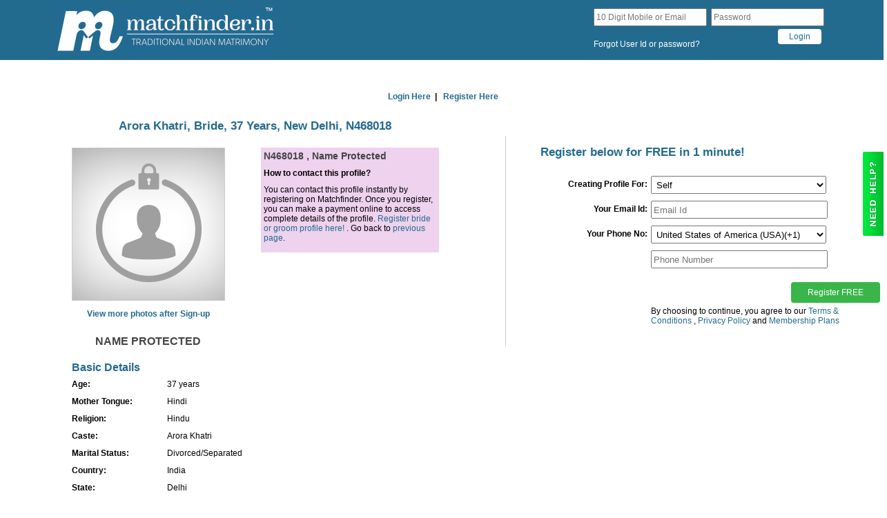

--- FILE ---
content_type: text/html;charset=utf-8
request_url: https://www.matchfinder.in/matrimonial/profile/N468018-369476
body_size: 8440
content:
<!DOCTYPE html>






















<html xmlns="http://www.w3.org/1999/xhtml" lang="en" xml:lang="en">
<head>



	<title>Arora Khatri, Bride, 37 Years, New Delhi, N468018 - Matchfinder Matrimony</title>
	<meta name="description" content="Arora Khatri, Bride, 37 Years, Divorced/Separated, New Delhi, N468018 - Profile created for marriage purpose on Matchfinder"/>
	<meta name="robots" content="noimageindex">



<meta http-equiv="Content-Type" content="text/html; charset=UTF-8"/>
<meta http-equiv="Content-Language" content="en"/>
<meta http-equiv="Cache-Control" content="no-cache, no-store, must-revalidate" />
<meta http-equiv="Pragma" content="no-cache" />
<meta http-equiv="Expires" content="-1" />
<meta name="viewport" content="width=device-width, initial-scale=1.0"/>
<meta name="p:domain_verify" content="f696c377aa1578748d9d64d41e840616"/>
<link rel="shortcut icon" href="https://www.matchfinder.in/matrimony/favicon.ico" type="image/ico"/>
<link rel="STYLESHEET" type="text/css" href="https://d2tjxtopske2o0.cloudfront.net/static/css/common-min.css?x=350"/>


</head>
<body>
			<!-- Google Tag Manager (noscript) -->
		<noscript><iframe src="https://www.googletagmanager.com/ns.html?id=GTM-K484KTB"
		height="0" width="0" style="display:none;visibility:hidden"></iframe></noscript>
		<!-- End Google Tag Manager (noscript) -->
		<div id="chat-icon">
		<div id="chat-button">
			<div style="z-index:100;position:fixed"></div>
			<div style="display:inline">
				<a href="#" class="custchatwelcome" rel="nofollow">
				<picture>
				  <source srcset="https://d2tjxtopske2o0.cloudfront.net/static/images/live-help.png">
				  <source srcset="https://d2tjxtopske2o0.cloudfront.net/static/images/live-help.jpg">
				  <img border="0" src="https://d2tjxtopske2o0.cloudfront.net/static/images/live-help.gif" alt="matrimony-help"/>
				</picture>
				
				</a>
			</div>
		</div>
	</div>
	
    <div class="header">
      <div class="header-container">
           
		<form name="f" id="loginForm" action="loginsubmit.htm">
										<a href="/" class="logoreg logoreg-en" aria-label="matchfinder logo"></a>
			            
            <div class="login-form">
	        	<div class="login-form-row">
	            <div class="login-form-control">
	            <div class="login-form-textbox"><input type="text" id="username" class="marstb" style="font-size:12px" placeholder="10 Digit Mobile or Email"  /></div>
	            </div>
	            <div class="login-form-control">
	            <div class="login-form-textbox"><input id="password" type="password"  style="font-size:12px" placeholder="Password" /></div>
	            </div>
            </div>
            
            <div class="login-form-row">
	            <div class="login-form-control" style="margin-top:15px">
					<a href="#loginreq" rel="nofollow" onclick="javascript:loadContent('/matrimony/profile/loginreq.htm','loginreq');">Forgot User Id or password?</a>
										<br/>
					<span id="loginFormLoad"></span>
	            </div>
	            <div class="login-form-control" style="margin-bottom:20px">
	            	  <div class="login-button-container">
	                    <div class="login-button-wrapper">
	                      <div class="button-login" ><input type="button" id="loginFormsbmtbtn" class="loginFormsbmtbtn" value="Login" style="font-weight:normal"/> </div>
	                    </div>
	                  </div>
	            </div>
				
            </div>
            <div id="loginFormErrors" class="login-form-alert"> </div>
            </div>
		</form>
      </div>
    </div>
<div class="header-news" style="background-color:white"> 
	<span style="font-size: 12px;font-weight: bold;vertical-align: middle; line-height: 23px;"> 
		<div style="display:inline-block;margin-right:3px;margin-left:3px;" id="membershipplanspage">
						<a href="/login.html" class="amat">Login Here</a> &nbsp;|
		</div>
		<div style="display:inline-block;margin-left:3px;">
			<a href="#registerdiv" class="amat" rel="nofollow">Register Here</a>
		</div>
  	</span> 
</div>
<!--Header End--> 

<!--Content Start-->

<div class="main-wrapper" >
   <div class="content-wrapper">
   	<!--Left Panel Start-->
    		    
	<div class="login-leftpanel2">
		  


<div class="mailbox-col3">
	<div class="message-heading"><h1 class="title profileheader">Arora Khatri, Bride, 37 Years, New Delhi, N468018</h1></div>
	<div style="display:block">
		<div class="left-col">
	        <div class="mailbox-profile"></div>
	        <div class="mailbox-profile-pic"><img id="photo_369476_1" class=""  src="				
					    			
			https://www.matchfinder.in/matrimony/static/photos/pholock220220.jpg
	">
	        <div class="link" style="margin-top:10px"><a class="alinks expintalert" style="font-weight:bold" href="#" rel="nofollow">View more photos after Sign-up</a></div>
	        </div>
	        
	        	        		        	<div class="mailbox-profile-name" style="margin-bottom:20px">Name Protected</div>
	        		        		</div>
		<div class="right-col">
			<div class="details" style="background-color:#EED2EE;margin-bottom:10px">
				<div class="details-label bld" style="font-size:14px;color:#454545;">N468018 ,  Name Protected </div>
				
				<div class="details-label"><b>How to contact this profile?</b></div>
				<div class="details-label">
					You can contact this profile instantly by registering on Matchfinder. Once you register, you can make a payment online to access complete details of the profile.
					<a href="#" class="alinks expintalert" rel="nofollow">Register bride or groom profile here!</a> . Go back to <a href="#" class="alinks goback" rel="nofollow">previous page</a>.
				</div>
				
			</div>
		</div>
	</div>
		<div style="display:block;">
      <div class="left-col" style="float:none">
        <div class="block">
  <div class="heading">Basic Details</div>
  
  <div>
        <ul>
							<li>
					<div class="profile-label">Age:</div> 
					<div class="profile-label-r m-left18">37 years</div>
				</li>
										<li>
					<div class="profile-label">Mother Tongue:</div> 
					<div class="profile-label-r m-left18"> 
						Hindi
					</div>
				</li>
										<li>
					<div class="profile-label">Religion:</div> 
					<div class="profile-label-r m-left18">
						Hindu
					</div>
				</li>
													<li>
					<div class="profile-label">Caste:</div> 
					<div class="profile-label-r m-left18"> 
																			Arora Khatri
											</div>
				</li>
										<li>
					<div class="profile-label">Marital Status:</div> 
					<div class="profile-label-r m-left18"> Divorced/Separated</div>
				</li>
										<li>
					<div class="profile-label">Country:</div> 
					<div class="profile-label-r m-left18"> India</div>
				</li>
										<li>
					<div class="profile-label">State:</div> 
					<div class="profile-label-r m-left18"> Delhi</div>
				</li>
										<li>
					<div class="profile-label">City :</div> 
					<div class="profile-label-r m-left18"> 
													New Delhi
											</div>
				</li>
										
        </ul>
  </div>
</div>		<div class="block">
  <div class="heading">Personal Information</div>
  <div>
        <ul>
           							<li>
					<div class="profile-label">Spoken Languages:</div>
					<div class="profile-label-r m-left18"> 
						        				        					Hindi        				    				</div>
				</li>
										<li>
					<div class="profile-label">Physical Status:</div>
					<div class="profile-label-r m-left18">Normal</div>
				</li>
													<li>
					<div class="profile-label">Medical:</div>
											<div class="profile-label-r m-left18">  No</div>
									</li>
																<li>
					<div class="profile-label">Complexion:</div>
					<div class="profile-label-r m-left18">  Fair</div>
				</li>
										<li>
					<div class="profile-label">Eating Habits:</div>
					<div class="profile-label-r m-left18">  Vegetarian</div>
				</li>
										<li>
					<div class="profile-label">Drinking Habits:</div>
					<div class="profile-label-r m-left18">  Don't Drink</div>
				</li>
						        </ul>
  </div>
</div>		<div class="block">
  <div class="heading">Family Details</div>
    <div>
        <ul>
									<li>
				<div class="profile-label">	Family Type:</div>
                <div class="profile-label-r m-left18"> Nuclear</div>
            </li>
												<li>
                <div class="profile-label">	Family Status:</div>
                <div class="profile-label-r m-left18"> Above middle</div>
            </li>
									<li>
                <div class="profile-label">	Father's Occupation:</div>
                <div class="profile-label-r m-left18">Self employed</div>
            </li>
												        </ul>
  </div>
</div>
        	<div class="block">
  <div class="heading">Education & Employment</div>

    <div>
        <ul>
													<li>
					<div class="profile-label">Employed In:</div>
					<div class="profile-label-r m-left18">Own business</div>
				</li>
												        </ul>
  </div>
</div>    	<div class="block">
  <div class="heading">Astrological Details</div>
  	<div>
		<ul>
			<li>
				<div class="profile-label" style="font-size:14px">Not Specified</div>
			</li>
		</ul>
	</div>
    <div>
        <ul>
		  		  		          </ul>
  </div>
</div>     	<div class="block">
  <div class="heading">Favorites</div>
  <div>
        <ul>
										
								
            		<li>
    					<div class="profile-label">Music:</div>
            			            			            				
            				            					            				            					            				            					            				            					            				            					            				            					            				            					            				            					            				            					            				            					            				            			            				
            				            					            				            					            				            					            				            					            				            					            				            					            				            					            				            					            				            					            				            					            				            			            				
            				            					            				            					            				            					            				            					            				            					            				            					            				            					            				            					            				            					            				            					            				            			            				
            				            					    								            						            						            						            						
            					            				            					            				            					            				            					            				            					            				            					            				            					            				            					            				            					            				            					            				            			            				
            				            					            				            					            				            					            				            					            				            					            				            					            				            					            				            					            				            					            				            					            				            			            				
            				            					            				            					            				            					            				            					            				            					            				            					            				            					            				            					            				            					            				            					            				            			            				
            				            					            				            					            				            					            				            					            				            					            				            					            				            					            				            					            				            					            				            					            				            			            			<div class="profile-label-r m-left18">Melody</div>
    				</li>
											
								
            		<li>
    					<div class="profile-label">Sports:</div>
            			            			            				
            				            					            				            					            				            					            				            					            				            					            				            			            				
            				            					            				            					            				            					            				            					    								            						            						            						            						
            					            				            					            				            			            				
            				            					            				            					            				            					            				            					            				            					            				            			            				
            				            					            				            					            				            					            				            					            				            					            				            			            				
            				            					            				            					            				            					            				            					            				            					            				            			            				
            				            					            				            					            				            					            				            					            				            					            				            			            				
            				            					            				            					            				            					            				            					            				            					            				            			            			<div class="profile-label-r m-left18">Badminton</div>
    				</li>
											
								
            		<li>
    					<div class="profile-label">Timepass:</div>
            			            			            				
            				            					            				            					            				            					            				            					            				            					            				            					            				            					            				            					            				            					            				            					            				            			            				
            				            					            				            					            				            					            				            					            				            					            				            					            				            					            				            					            				            					            				            					            				            			            				
            				            					            				            					            				            					            				            					            				            					            				            					            				            					            				            					            				            					            				            					            				            			            				
            				            					            				            					            				            					            				            					            				            					            				            					            				            					            				            					            				            					            				            					            				            			            				
            				            					            				            					            				            					            				            					            				            					    								            						            						            						            						
            					            				            					            				            					            				            					            				            					            				            					            				            			            				
            				            					            				            					            				            					            				            					            				            					            				            					            				            					            				            					    								            						            						            						            						
            					            				            					            				            					            				            			            				
            				            					            				            					            				            					            				            					            				            					            				            					            				            					            				            					            				            					            				            					            				            			            			<div class="profile-label-r m-left18">Reading Books, Shopping</div>
    				</li>
											
								
            		<li>
    					<div class="profile-label">Movies:</div>
            			            			            				
            				            					            				            					            				            					            				            					            				            					            				            					            				            			            				
            				            					            				            					            				            					            				            					            				            					            				            					            				            			            				
            				            					    								            						            						            						            						
            					            				            					            				            					            				            					            				            					            				            					            				            			            				
            				            					            				            					            				            					            				            					            				            					            				            					            				            			            				
            				            					            				            					            				            					            				            					            				            					            				            					            				            			            				
            				            					            				            					            				            					            				            					            				            					            				            					            				            			            				
            				            					            				            					            				            					            				            					            				            					            				            					            				            			            			<div class="profile-label-r m-left18">Comedy</div>
    				</li>
											
											
								
            		<li>
    					<div class="profile-label">Outfit:</div>
            			            			            				
            				            					            				            					            				            					            				            					            				            					            				            			            				
            				            					            				            					            				            					            				            					            				            					            				            			            				
            				            					            				            					            				            					            				            					            				            					            				            			            				
            				            					            				            					            				            					            				            					            				            					            				            			            				
            				            					            				            					            				            					            				            					            				            					            				            			            				
            				            					            				            					            				            					            				            					            				            					            				            			            				
            				            					            				            					            				            					            				            					            				            					            				            			            			<div class="profile-label-r m-left18">--</div>
    				</li>
							        </ul>
  </div>
</div>    		<div class="block">
      <div class="heading">Preferences</div>
	  <div>
            <ul>
				     				<li>
    					<div class="profile-label">What I'm looking for:</div>
    					<div class="profile-label-r m-left18">&nbsp;</div>
    					<div>
    						<div class="profile-textarea"  style="height:100px;width:100%">
    							<textarea rows="6" cols="" class="mbtextarea textarea2" id="viewppp" disabled>I want a loyal and honest partner</textarea>
                            </div>
    						<script>
    							$("#viewppp").val(unescape('I want a loyal and honest partner'));
    						</script>
    						
    					</div>
    					<br><br>
    				</li>
    																	<li>
						<div class="profile-label"> Age Between:</div>
						<div class="profile-label-r m-left18"> 33 & 40</div>
					</li> 
					    			    			    				<li>
						<div class="profile-label">Marital Status:</div>
						<div class="profile-label-r m-left18">			Single	</div>
					</li> 
    			    			    				<li>
						<div class="profile-label">Mother Tongue:</div>
						<div class="profile-label-r m-left18">			Hindi	</div>
					</li> 
    			    			    				<li>
						<div class="profile-label">Religions:</div>
						<div class="profile-label-r m-left18">			Hindu	</div>
					</li> 
    			    			    			    			    			    			    			    			    			
    			    				<li>
						<div class="profile-label">Castes:</div>
						<div class="profile-label-r m-left18">			Arora,			Budhiraja	</div>
					</li> 
    			    			    			    			    			    			    			            </ul>
	  </div>
	</div>
      </div>
    </div>
	
</div>
	</div>
      
  	<!--Left Panel End--> 
  
    <!--Register Right Panel Start-->
    				

<div class="login-rightpanel" >
	 <form id="regBasicDetailSmplForm" action="/matrimony/mars/reg/regbasicdetsmplsubmit.htm" method="post">
     	    	    	 <input type="hidden" name="reqURI" value="/matrimonial/profile/N468018-369476"/>
   	    	  	 <div class="title-container" id="registerdiv">
         	     	<h2  class="title alreadyregistered" style="font-size:15px;">
		        Already registered? <a href="/login.html" class="amat" style="font-size:15px;color:red">Click here to login</a>
		    </h2>
	     	<h2 class="title" style="font-size:17px">
	        	Register below for FREE in 1 minute! 	         	<span style="color:green;font-weight:bold" class="blink"> </span>
	        </h2>
             	                          </div>
       
       
      
        <div class="register-row">
       <div class="register-label">Creating Profile For:</div>
       <div class="register-textbox"><select id="profilecreatorbd" name="profilecreatorbd" >    						
		    	<option value="">Select</option>
    	    				
		    	<option value="SELF" selected="selected">Self</option>
    	    				
		    	<option value="PAR">Parents</option>
    	    				
		    	<option value="SIB">Siblings</option>
    	    				
		    	<option value="REL">Relatives</option>
    	    				
		    	<option value="FRN">Friends</option>
    	     </select></div>
       </div>
       
       <div class="register-row">
       <div class="register-label">Your Email Id:</div>       <div class="register-textbox">
			<input type="text" id="emailbd" name="emailbd" title="Email Id" class=""   
							placeholder="Email Id"/>
			
	   </div>
	   <div class="login-alert-container" id="erroremailbd"></div>
       </div>
       
       <div class="register-row">
       <div class="register-label">Your Phone No:</div>
       <div class="register-textbox" id="div_phoneisdbd"><select id="phoneisdbd" name="phoneisdbd">    		
				
					<option value="93">Afghanistan(+93)</option>
    	    		
				
					<option value="355">Albania(+355)</option>
    	    		
				
					<option value="213">Algeria(+213)</option>
    	    		
				
					<option value="684">American Samoa(+684)</option>
    	    		
				
					<option value="376">Andorra(+376)</option>
    	    		
				
					<option value="244">Angola(+244)</option>
    	    		
				
					<option value="1">Anguilla(+1)</option>
    	    		
				
					<option value="1">Antigua and Barbuda(+1)</option>
    	    		
				
					<option value="54">Argentina(+54)</option>
    	    		
				
					<option value="374">Armenia(+374)</option>
    	    		
				
					<option value="297">Aruba(+297)</option>
    	    		
				
					<option value="61">Australia(+61)</option>
    	    		
				
					<option value="43">Austria(+43)</option>
    	    		
				
					<option value="994">Azerbaijan(+994)</option>
    	    		
				
					<option value="1">Bahamas(+1)</option>
    	    		
				
					<option value="973">Bahrain(+973)</option>
    	    		
				
					<option value="880">Bangladesh(+880)</option>
    	    		
				
					<option value="375">Belarus(+375)</option>
    	    		
				
					<option value="32">Belgium(+32)</option>
    	    		
				
					<option value="501">Belize(+501)</option>
    	    		
				
					<option value="229">Benin(+229)</option>
    	    		
				
					<option value="1">Bermuda(+1)</option>
    	    		
				
					<option value="975">Bhutan(+975)</option>
    	    		
				
					<option value="591">Bolivia(+591)</option>
    	    		
				
					<option value="387">Bosnia and Herzegovina(+387)</option>
    	    		
				
					<option value="267">Botswana(+267)</option>
    	    		
				
					<option value="55">Brazil(+55)</option>
    	    		
				
					<option value="359">Bulgaria(+359)</option>
    	    		
				
					<option value="257">Burundi(+257)</option>
    	    		
				
					<option value="855">Cambodia(+855)</option>
    	    		
				
					<option value="1">Canada(+1)</option>
    	    		
				
					<option value="238">Cape Verde(+238)</option>
    	    		
				
					<option value="1">Cayman Islands(+1)</option>
    	    		
				
					<option value="235">Chad(+235)</option>
    	    		
				
					<option value="56">Chile(+56)</option>
    	    		
				
					<option value="86">China(+86)</option>
    	    		
				
					<option value="57">Colombia(+57)</option>
    	    		
				
					<option value="269">Comoros(+269)</option>
    	    		
				
					<option value="682">Cook Islands(+682)</option>
    	    		
				
					<option value="506">Costa Rica(+506)</option>
    	    		
				
					<option value="385">Croatia(+385)</option>
    	    		
				
					<option value="53">Cuba(+53)</option>
    	    		
				
					<option value="357">Cyprus(+357)</option>
    	    		
				
					<option value="420">Czech Republic(+420)</option>
    	    		
				
					<option value="45">Denmark(+45)</option>
    	    		
				
					<option value="253">Djibouti(+253)</option>
    	    		
				
					<option value="1">Dominica(+1)</option>
    	    		
				
					<option value="1">Dominican Republic(+1)</option>
    	    		
				
					<option value="593">Ecuador(+593)</option>
    	    		
				
					<option value="20">Egypt(+20)</option>
    	    		
				
					<option value="503">El Salvador(+503)</option>
    	    		
				
					<option value="240">Equatorial Guinea(+240)</option>
    	    		
				
					<option value="291">Eritrea(+291)</option>
    	    		
				
					<option value="251">Ethiopia(+251)</option>
    	    		
				
					<option value="298">Faroe Islands(+298)</option>
    	    		
				
					<option value="679">Fiji(+679)</option>
    	    		
				
					<option value="358">Finland(+358)</option>
    	    		
				
					<option value="33">France(+33)</option>
    	    		
				
					<option value="594">French Guiana(+594)</option>
    	    		
				
					<option value="689">French Polynesia(+689)</option>
    	    		
				
					<option value="241">Gabon(+241)</option>
    	    		
				
					<option value="220">Gambia(+220)</option>
    	    		
				
					<option value="995">Georgia(+995)</option>
    	    		
				
					<option value="49">Germany(+49)</option>
    	    		
				
					<option value="233">Ghana(+233)</option>
    	    		
				
					<option value="350">Gibraltar(+350)</option>
    	    		
				
					<option value="30">Greece(+30)</option>
    	    		
				
					<option value="299">Greenland(+299)</option>
    	    		
				
					<option value="1">Grenada(+1)</option>
    	    		
				
					<option value="590">Guadeloupe(+590)</option>
    	    		
				
					<option value="1">Guam(+1)</option>
    	    		
				
					<option value="502">Guatemala(+502)</option>
    	    		
				
					<option value="224">Guinea(+224)</option>
    	    		
				
					<option value="592">Guyana(+592)</option>
    	    		
				
					<option value="509">Haiti(+509)</option>
    	    		
				
					<option value="504">Honduras(+504)</option>
    	    		
				
					<option value="852">Hong Kong(+852)</option>
    	    		
				
					<option value="36">Hungary(+36)</option>
    	    		
				
					<option value="354">Iceland(+354)</option>
    	    		
				
					<option value="91" selected="selected">India (+91)</option>
    	    		
				
					<option value="62">Indonesia(+62)</option>
    	    		
				
					<option value="964">Iraq(+964)</option>
    	    		
				
					<option value="353">Ireland(+353)</option>
    	    		
				
					<option value="972">Israel(+972)</option>
    	    		
				
					<option value="39">Italy(+39)</option>
    	    		
				
					<option value="1">Jamaica(+1)</option>
    	    		
				
					<option value="81">Japan(+81)</option>
    	    		
				
					<option value="962">Jordan(+962)</option>
    	    		
				
					<option value="7">Kazakhstan(+7)</option>
    	    		
				
					<option value="254">Kenya(+254)</option>
    	    		
				
					<option value="965">Kuwait(+965)</option>
    	    		
				
					<option value="996">Kyrgyzstan(+996)</option>
    	    		
				
					<option value="371">Latvia(+371)</option>
    	    		
				
					<option value="961">Lebanon(+961)</option>
    	    		
				
					<option value="266">Lesotho(+266)</option>
    	    		
				
					<option value="231">Liberia(+231)</option>
    	    		
				
					<option value="423">Liechtenstein(+423)</option>
    	    		
				
					<option value="370">Lithuania(+370)</option>
    	    		
				
					<option value="352">Luxembourg(+352)</option>
    	    		
				
					<option value="261">Madagascar(+261)</option>
    	    		
				
					<option value="265">Malawi(+265)</option>
    	    		
				
					<option value="60">Malaysia(+60)</option>
    	    		
				
					<option value="960">Maldives(+960)</option>
    	    		
				
					<option value="223">Mali(+223)</option>
    	    		
				
					<option value="356">Malta(+356)</option>
    	    		
				
					<option value="692">Marshall Islands(+692)</option>
    	    		
				
					<option value="596">Martinique(+596)</option>
    	    		
				
					<option value="222">Mauritania(+222)</option>
    	    		
				
					<option value="230">Mauritius(+230)</option>
    	    		
				
					<option value="269">Mayotte(+269)</option>
    	    		
				
					<option value="52">Mexico(+52)</option>
    	    		
				
					<option value="377">Monaco(+377)</option>
    	    		
				
					<option value="976">Mongolia(+976)</option>
    	    		
				
					<option value="382">Montenegro(+382)</option>
    	    		
				
					<option value="1">Montserrat(+1)</option>
    	    		
				
					<option value="212">Morocco(+212)</option>
    	    		
				
					<option value="258">Mozambique(+258)</option>
    	    		
				
					<option value="95">Myanmar(+95)</option>
    	    		
				
					<option value="264">Namibia(+264)</option>
    	    		
				
					<option value="674">Nauru(+674)</option>
    	    		
				
					<option value="977">Nepal(+977)</option>
    	    		
				
					<option value="31">Netherlands(+31)</option>
    	    		
				
					<option value="599">Netherlands Antilles(+599)</option>
    	    		
				
					<option value="687">New Caledonia(+687)</option>
    	    		
				
					<option value="64">New Zealand(+64)</option>
    	    		
				
					<option value="505">Nicaragua(+505)</option>
    	    		
				
					<option value="227">Niger(+227)</option>
    	    		
				
					<option value="234">Nigeria(+234)</option>
    	    		
				
					<option value="683">Niue(+683)</option>
    	    		
				
					<option value="672">Norfolk Island(+672)</option>
    	    		
				
					<option value="1">Northern Mariana Islands(+1)</option>
    	    		
				
					<option value="47">Norway(+47)</option>
    	    		
				
					<option value="968">Oman(+968)</option>
    	    		
				
					<option value="92">Pakistan(+92)</option>
    	    		
				
					<option value="680">Palau(+680)</option>
    	    		
				
					<option value="507">Panama(+507)</option>
    	    		
				
					<option value="675">Papua New Guinea(+675)</option>
    	    		
				
					<option value="595">Paraguay(+595)</option>
    	    		
				
					<option value="51">Peru(+51)</option>
    	    		
				
					<option value="63">Philippines(+63)</option>
    	    		
				
					<option value="48">Poland(+48)</option>
    	    		
				
					<option value="351">Portugal(+351)</option>
    	    		
				
					<option value="1">Puerto Rico(+1)</option>
    	    		
				
					<option value="974">Qatar(+974)</option>
    	    		
				
					<option value="262">Reunion(+262)</option>
    	    		
				
					<option value="40">Romania(+40)</option>
    	    		
				
					<option value="7">Russian Federation(+7)</option>
    	    		
				
					<option value="250">Rwanda(+250)</option>
    	    		
				
					<option value="290">Saint Helena(+290)</option>
    	    		
				
					<option value="1">Saint Kitts and Nevis(+1)</option>
    	    		
				
					<option value="1">Saint Lucia(+1)</option>
    	    		
				
					<option value="508">Saint Pierre and Miquelon(+508)</option>
    	    		
				
					<option value="1">Saint Vincent and The Grenadines(+1)</option>
    	    		
				
					<option value="685">Samoa(+685)</option>
    	    		
				
					<option value="378">San Marino(+378)</option>
    	    		
				
					<option value="239">Sao Tome and Principe(+239)</option>
    	    		
				
					<option value="966">Saudi Arabia(+966)</option>
    	    		
				
					<option value="221">Senegal(+221)</option>
    	    		
				
					<option value="248">Seychelles(+248)</option>
    	    		
				
					<option value="232">Sierra Leone(+232)</option>
    	    		
				
					<option value="65">Singapore(+65)</option>
    	    		
				
					<option value="421">Slovakia(+421)</option>
    	    		
				
					<option value="386">Slovenia(+386)</option>
    	    		
				
					<option value="677">Solomon Islands(+677)</option>
    	    		
				
					<option value="27">South Africa(+27)</option>
    	    		
				
					<option value="34">Spain(+34)</option>
    	    		
				
					<option value="94">Sri Lanka(+94)</option>
    	    		
				
					<option value="249">Sudan(+249)</option>
    	    		
				
					<option value="597">Suriname(+597)</option>
    	    		
				
					<option value="268">Swaziland(+268)</option>
    	    		
				
					<option value="46">Sweden(+46)</option>
    	    		
				
					<option value="41">Switzerland(+41)</option>
    	    		
				
					<option value="886">Taiwan(+886)</option>
    	    		
				
					<option value="992">Tajikistan(+992)</option>
    	    		
				
					<option value="255">Tanzania, United Republic of(+255)</option>
    	    		
				
					<option value="66">Thailand(+66)</option>
    	    		
				
					<option value="228">Togo(+228)</option>
    	    		
				
					<option value="690">Tokelau(+690)</option>
    	    		
				
					<option value="676">Tonga(+676)</option>
    	    		
				
					<option value="1">Trinidad and Tobago(+1)</option>
    	    		
				
					<option value="216">Tunisia(+216)</option>
    	    		
				
					<option value="90">Turkey(+90)</option>
    	    		
				
					<option value="1">Turks and Caicos Islands(+1)</option>
    	    		
				
					<option value="688">Tuvalu(+688)</option>
    	    		
				
					<option value="256">Uganda(+256)</option>
    	    		
				
					<option value="380">Ukraine(+380)</option>
    	    		
				
					<option value="971">United Arab Emirates (UAE)(+971)</option>
    	    		
				
					<option value="44">United Kingdom (UK)(+44)</option>
    	    		
				
					<option value="1">United States of America (USA)(+1)</option>
    	    		
				
					<option value="598">Uruguay(+598)</option>
    	    		
				
					<option value="998">Uzbekistan(+998)</option>
    	    		
				
					<option value="678">Vanuatu(+678)</option>
    	    		
				
					<option value="58">Venezuela(+58)</option>
    	    		
				
					<option value="84">Vietnam(+84)</option>
    	    		
				
					<option value="967">Yemen(+967)</option>
    	    		
				
					<option value="260">Zambia(+260)</option>
    	    		
				
					<option value="263">Zimbabwe(+263)</option>
    	     </select></div>
       </div>
       
       <div class="register-row">
       <div class="register-label">&nbsp;</div>
       <div class="register-textbox"><input type="text" id="phonenobd" name="phonenobd" title="Primary Phone No"  
									placeholder="Phone Number"  class="regtb"/>
	   </div>
	   	   <div class="login-alert-container" id="errorphonenobd"></div>
       </div>
       
                                   	   	   
	           <div class="register-row" >
        	<div class="checkout-button-container m-top">
                <div class="button-checkout"><input type="button" id="regBasicDetailSmplFormsbmtbtn" class="marsfrmsbmtbtn" value="Register FREE" style="font-weight:normal"/></div>
            </div>
        </div>
        
		<div class="register-row" style="margin-top:5px;margin-bottom:20px">
           <div class="register-label register-label-text">&nbsp;</div>
    	   <div class="register-textbox">
    	   <span class="termscondmob">
    	   	By choosing to continue, you agree to our  <a href="/matrimony/static/help/matrimony-terms-and-conditions.html" class="alinks" target="_blank" >Terms &amp; Conditions</a> , <a href="/matrimony/static/help/matrimony-privacy.html" class="alinks" target="_blank" >Privacy Policy</a> and <a href="/matrimony/static/help/membership-plans.html" class="alinks" target="_blank" >Membership Plans</a>	
    	   </div>
       </div>
        <div class="register-row" style="margin-top:-30px">
           <div class="register-label register-label-text" style="width:100%"><span id="regBasicDetailSmplFormLoad"></span></div>
    	  
		</div>
		<div class="register-row alert-bg" id="regBasicDetailSmplFormErrors">
			
        </div>
          	</form>
</div>
  


  				
  	<!--Register Right Panel End-->


   </div>

</div>

<audio id="chataudio">
  <source src="https://d2tjxtopske2o0.cloudfront.net/static/help/chatnotify.mp3" type="audio/mpeg"/>
</audio> 
 <!--Content End--> 
<div class="footer" style="margin-top:170px">
	<!--Footer Start-->

<div class="footer-container">
  <div class="followus">
    <div class="followus-text">Follow us on</div>
    <div class="float-left"><a href="https://www.facebook.com/matchfinder.in" class="icon-facebook" target="_blank" rel="noopener" aria-label="Matchfinder Facebook Page"></a></div>
    <div class="float-left"><a href="https://twitter.com/matchfinderin" class="icon-twitter" target="_blank" rel="noopener" aria-label="Matchfinder Twitter Handle"></a></div>
  </div>
  <div class="copyright" style="margin-top:10px">
    <div class="copyright-text">
    	<div style="margin-bottom:10px">
		Copyright &#169; 2013-2026 <span class="pipe">&nbsp;&nbsp;&nbsp;</span><div style="display:inline-block;"><a href="https://www.matchfinder.in">Matchfinder</a></div>
		</div>
		<div style="margin-bottom:10px">
			<div  style="display:inline-block;"><a href="/matrimony/static/help/about-us.html">About Us</a></div> <span class="pipe">&nbsp;|&nbsp;</span>
			<div style="display:inline-block;"><a href="/matrimony/static/help/help.html">Contact Us</a></div><span class="pipe">&nbsp;|&nbsp;</span>
			<div style="display:inline-block;"><a href="/blog/index/">Blog</a></div>					</div>
		<div style="margin-bottom:10px">
		<div  style="display:inline-block;"><a href="/matrimony/static/help/terms-and-conditions.html">Terms &amp; Conditions</a></div> <span class="pipe">&nbsp;|&nbsp;</span> <div style="display:inline-block;"><a href="/matrimony/static/help/privacy.html">Privacy Policy</a></div><span class="pipe">&nbsp;|&nbsp;</span> <div style="display:inline-block;">  <a href="/sitemap.html" target="_blank" >Site Map</a></div>
		</div>
		<div style="margin-bottom:10px">
		<div  style="display:inline-block;"><a href="/matrimony/static/help/careers.html">Careers</a></div><span class="pipe">&nbsp;|&nbsp;</span> <div style="display:inline-block;">  <a href="/matrimony/login.html" target="_blank" >Login</a></div><span class="pipe">&nbsp;|&nbsp;</span><div  style="display:inline-block;"><a href="https://www.matchfinder.in">Matrimony</a></div>
												</div>
	</div>
	 
	
  </div>
  
</div>

<!--Footer End-->
</div>


<script type="text/javascript">

var loadingImage="https://d2tjxtopske2o0.cloudfront.net/static/images/loading.gif";
var closeImage="https://d2tjxtopske2o0.cloudfront.net/static/images/closelabel.png";
//Following required for chat
var profileId='';
var firstName='$user.getUserName()';
var gender = '';
if(gender=='')gender='M';
//Imagepath
var imagePath 	= "https://d2tjxtopske2o0.cloudfront.net/static/images";
var context 	= "matrimony";
var userId		='';
var marslogo3030='https://d2tjxtopske2o0.cloudfront.net/static/images/marslogo3030.tif';
var environ='production';
function quickLink(smid)
{
	var prm="";
		return prm;
}
var siteLanguage="en";
var chatEnabled =  true ;
var reqURL = "https://www.matchfinder.in/matrimonial/profile/N468018-369476";
function getScreenHeight()
{
	return (screen.height==null ||screen.height=="null")?$(window).height():screen.height;
}
function getScreenWidth()
{
	return (screen.width==null ||screen.width=="null")?$(window).width():screen.width;
}
var resendTimer =  0 ;
var isValidationComplete =  true ;
var isPaid = true ;
var addonPlan = 'Y';
var hidephotos = '$hidephotos';
var photoMan = 'N';
var quicklogadm =  false;
</script><script type="text/javascript">
var profileId="You"+"1000";
var blockedChatIds='You390,P415468';
</script>



<script src="https://d2tjxtopske2o0.cloudfront.net/static/js/jquery.min.js" type="text/javascript"></script>
<script src="https://d2tjxtopske2o0.cloudfront.net/static/js/jquery.browser.min.js" type="text/javascript"></script>
<script src="https://d2tjxtopske2o0.cloudfront.net/static/js/jquery-ui.min.1.8.22.js" type="text/javascript"></script>

	<script src="https://d2tjxtopske2o0.cloudfront.net/static/js/mars-min.js?x=350" type="text/javascript"></script>

<script src="https://d2tjxtopske2o0.cloudfront.net/static/js/chat/socket/socket.io_new.js?x=350"  type="text/javascript"></script>
	<script src="https://d2tjxtopske2o0.cloudfront.net/static/js/chat/chat-min.js?x=350" type="text/javascript"></script>
<script src="https://d2tjxtopske2o0.cloudfront.net/static/js/recap.js?x=350" type="text/javascript"></script>

<script>var telugufontpages =  false ;</script>
<script src="https://d2tjxtopske2o0.cloudfront.net/static/js/pageend.js?x=350" type="text/javascript"></script>


		
	
	<!-- Google Tag Manager, changes for INP fixes -->
	<script>
	  // Check if requestIdleCallback is available
	  if ('requestIdleCallback' in window) {
	    requestIdleCallback(function() {
	      (function(w, d, s, l, i) {
	        w[l] = w[l] || [];
	        w[l].push({ 'gtm.start': new Date().getTime(), event: 'gtm.js' });
	        var f = d.getElementsByTagName(s)[0],
	            j = d.createElement(s),
	            dl = l != 'dataLayer' ? '&l=' + l : '';
	        j.async = true; 
	        j.src = 'https://www.googletagmanager.com/gtm.js?id=' + i + dl;
	        f.parentNode.insertBefore(j, f);
	      })(window, document, 'script', 'dataLayer', 'GTM-K484KTB');
	    });
	  } else {
	    // Fallback for browsers that don't support requestIdleCallback
	    setTimeout(function() {
	      (function(w, d, s, l, i) {
	        w[l] = w[l] || [];
	        w[l].push({ 'gtm.start': new Date().getTime(), event: 'gtm.js' });
	        var f = d.getElementsByTagName(s)[0],
	            j = d.createElement(s),
	            dl = l != 'dataLayer' ? '&l=' + l : '';
	        j.async = true;
	        j.src = 'https://www.googletagmanager.com/gtm.js?id=' + i + dl;
	        f.parentNode.insertBefore(j, f);
	      })(window, document, 'script', 'dataLayer', 'GTM-K484KTB');
	    }, 2000); // Load after 2 seconds if idleCallback is not supported
	  }
	</script>
	<!-- End Google Tag Manager -->
<script>
     var link1 = document.createElement('link');
     link1.rel = 'stylesheet';
     link1.type="text/css";
     link1.class="jsbin";
     link1.href = 'https://d2tjxtopske2o0.cloudfront.net/static/css/jquery-ui-1.8.22-min.css?x=350';
     document.head.appendChild(link1);
     var link2 = document.createElement('link');
     link2.rel = 'stylesheet';
     link2.type="text/css";
     link2.href = 'https://d2tjxtopske2o0.cloudfront.net/static/css/mars-min.css?x=350';
     document.head.appendChild(link2);
     var link3 = document.createElement('link');
     link3.rel = 'stylesheet';
     link3.type="text/css";
     link3.href = 'https://d2tjxtopske2o0.cloudfront.net/static/css/chat/chat-min.css?x=350';
     document.head.appendChild(link3);
     
</script>
</body>
</html>


--- FILE ---
content_type: application/javascript
request_url: https://d2tjxtopske2o0.cloudfront.net/static/js/pageend.js?x=350
body_size: 78
content:
    checkCompatibility();
	var slideCount=0;
	//startSlider();
	
	if(!(siteLanguage=='te' || siteLanguage=='hi'))
	$(".english").hide();
	alignFBLike();
	$("#fblike" ).show();
	setTimeout('setDefaultCountry()',1000);